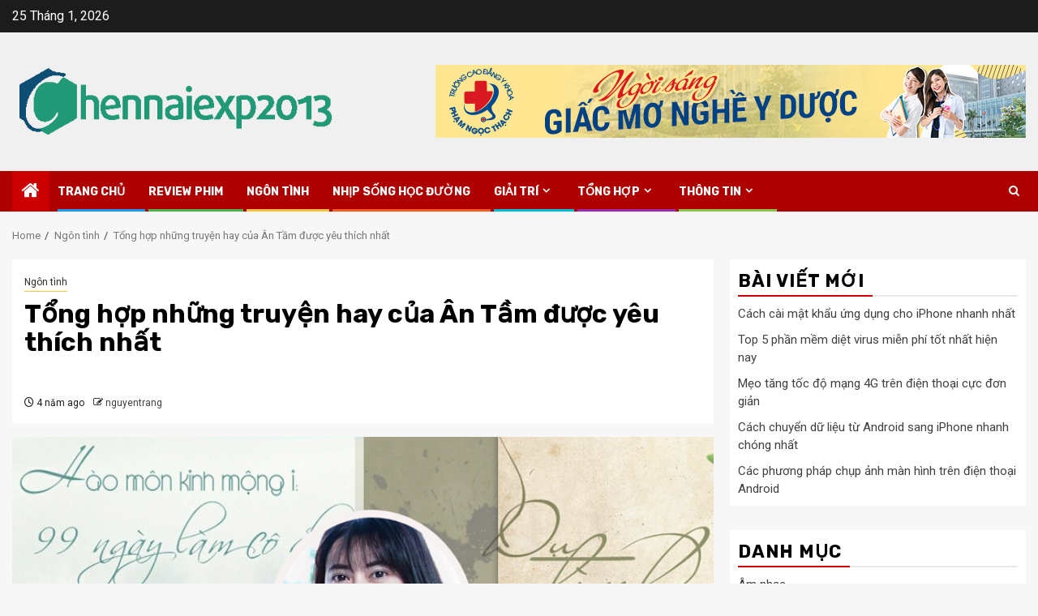

--- FILE ---
content_type: text/html; charset=UTF-8
request_url: http://chennaiexp2013.com/truyen-hay-cua-an-tam/
body_size: 20917
content:
    <!doctype html>
<html lang="vi">
    <head>
        <meta charset="UTF-8">
        <meta name="viewport" content="width=device-width, initial-scale=1">
        <link rel="profile" href="http://gmpg.org/xfn/11">

        <meta name='robots' content='index, follow, max-image-preview:large, max-snippet:-1, max-video-preview:-1' />

	<!-- This site is optimized with the Yoast SEO Premium plugin v22.0 (Yoast SEO v26.8) - https://yoast.com/product/yoast-seo-premium-wordpress/ -->
	<title>Tổng hợp những truyện hay của Ân Tầm được yêu thích nhất</title>
	<meta name="description" content="Những mẩu truyện hay của Ân Tầm luôn được nhiều độc giả đặc biệt quan tâm đến và cùng nhau chia sẻ ở trên các diễn đàn khác nhau." />
	<link rel="canonical" href="http://chennaiexp2013.com/truyen-hay-cua-an-tam/" />
	<meta property="og:locale" content="vi_VN" />
	<meta property="og:type" content="article" />
	<meta property="og:title" content="Tổng hợp những truyện hay của Ân Tầm được yêu thích nhất" />
	<meta property="og:description" content="Những mẩu truyện hay của Ân Tầm luôn được nhiều độc giả đặc biệt quan tâm đến và cùng nhau chia sẻ ở trên các diễn đàn khác nhau." />
	<meta property="og:url" content="http://chennaiexp2013.com/truyen-hay-cua-an-tam/" />
	<meta property="article:published_time" content="2022-03-02T09:21:42+00:00" />
	<meta property="article:modified_time" content="2022-03-02T09:22:07+00:00" />
	<meta property="og:image" content="http://chennaiexp2013.com/wp-content/uploads/2022/03/truyen-hay-cua-an-tam-thumb.png" />
	<meta property="og:image:width" content="800" />
	<meta property="og:image:height" content="417" />
	<meta property="og:image:type" content="image/png" />
	<meta name="author" content="nguyentrang" />
	<meta name="twitter:card" content="summary_large_image" />
	<meta name="twitter:label1" content="Được viết bởi" />
	<meta name="twitter:data1" content="nguyentrang" />
	<meta name="twitter:label2" content="Ước tính thời gian đọc" />
	<meta name="twitter:data2" content="8 phút" />
	<script type="application/ld+json" class="yoast-schema-graph">{"@context":"https://schema.org","@graph":[{"@type":"Article","@id":"http://chennaiexp2013.com/truyen-hay-cua-an-tam/#article","isPartOf":{"@id":"http://chennaiexp2013.com/truyen-hay-cua-an-tam/"},"author":{"name":"nguyentrang","@id":"http://chennaiexp2013.com/#/schema/person/d4600186db3aa27a4cd17a38ddb2c6a7"},"headline":"Tổng hợp những truyện hay của Ân Tầm được yêu thích nhất","datePublished":"2022-03-02T09:21:42+00:00","dateModified":"2022-03-02T09:22:07+00:00","mainEntityOfPage":{"@id":"http://chennaiexp2013.com/truyen-hay-cua-an-tam/"},"wordCount":1672,"image":{"@id":"http://chennaiexp2013.com/truyen-hay-cua-an-tam/#primaryimage"},"thumbnailUrl":"http://chennaiexp2013.com/wp-content/uploads/2022/03/truyen-hay-cua-an-tam-thumb.png","articleSection":["Ngôn tình"],"inLanguage":"vi"},{"@type":"WebPage","@id":"http://chennaiexp2013.com/truyen-hay-cua-an-tam/","url":"http://chennaiexp2013.com/truyen-hay-cua-an-tam/","name":"Tổng hợp những truyện hay của Ân Tầm được yêu thích nhất","isPartOf":{"@id":"http://chennaiexp2013.com/#website"},"primaryImageOfPage":{"@id":"http://chennaiexp2013.com/truyen-hay-cua-an-tam/#primaryimage"},"image":{"@id":"http://chennaiexp2013.com/truyen-hay-cua-an-tam/#primaryimage"},"thumbnailUrl":"http://chennaiexp2013.com/wp-content/uploads/2022/03/truyen-hay-cua-an-tam-thumb.png","datePublished":"2022-03-02T09:21:42+00:00","dateModified":"2022-03-02T09:22:07+00:00","author":{"@id":"http://chennaiexp2013.com/#/schema/person/d4600186db3aa27a4cd17a38ddb2c6a7"},"description":"Những mẩu truyện hay của Ân Tầm luôn được nhiều độc giả đặc biệt quan tâm đến và cùng nhau chia sẻ ở trên các diễn đàn khác nhau.","breadcrumb":{"@id":"http://chennaiexp2013.com/truyen-hay-cua-an-tam/#breadcrumb"},"inLanguage":"vi","potentialAction":[{"@type":"ReadAction","target":["http://chennaiexp2013.com/truyen-hay-cua-an-tam/"]}]},{"@type":"ImageObject","inLanguage":"vi","@id":"http://chennaiexp2013.com/truyen-hay-cua-an-tam/#primaryimage","url":"http://chennaiexp2013.com/wp-content/uploads/2022/03/truyen-hay-cua-an-tam-thumb.png","contentUrl":"http://chennaiexp2013.com/wp-content/uploads/2022/03/truyen-hay-cua-an-tam-thumb.png","width":800,"height":417},{"@type":"BreadcrumbList","@id":"http://chennaiexp2013.com/truyen-hay-cua-an-tam/#breadcrumb","itemListElement":[{"@type":"ListItem","position":1,"name":"Trang chủ","item":"http://chennaiexp2013.com/"},{"@type":"ListItem","position":2,"name":"Tổng hợp những truyện hay của Ân Tầm được yêu thích nhất"}]},{"@type":"WebSite","@id":"http://chennaiexp2013.com/#website","url":"http://chennaiexp2013.com/","name":"","description":"","potentialAction":[{"@type":"SearchAction","target":{"@type":"EntryPoint","urlTemplate":"http://chennaiexp2013.com/?s={search_term_string}"},"query-input":{"@type":"PropertyValueSpecification","valueRequired":true,"valueName":"search_term_string"}}],"inLanguage":"vi"},{"@type":"Person","@id":"http://chennaiexp2013.com/#/schema/person/d4600186db3aa27a4cd17a38ddb2c6a7","name":"nguyentrang","image":{"@type":"ImageObject","inLanguage":"vi","@id":"http://chennaiexp2013.com/#/schema/person/image/","url":"https://secure.gravatar.com/avatar/73eb71889178cb757c842469def8735646688ea295b8838b82a0cf16a7bb5880?s=96&d=mm&r=g","contentUrl":"https://secure.gravatar.com/avatar/73eb71889178cb757c842469def8735646688ea295b8838b82a0cf16a7bb5880?s=96&d=mm&r=g","caption":"nguyentrang"}}]}</script>
	<!-- / Yoast SEO Premium plugin. -->


<link rel="amphtml" href="http://chennaiexp2013.com/truyen-hay-cua-an-tam/amp/" /><meta name="generator" content="AMP for WP 1.1.11"/><link rel='dns-prefetch' href='//fonts.googleapis.com' />
<link rel="alternate" type="application/rss+xml" title="Dòng thông tin  &raquo;" href="http://chennaiexp2013.com/feed/" />
<link rel="alternate" title="oNhúng (JSON)" type="application/json+oembed" href="http://chennaiexp2013.com/wp-json/oembed/1.0/embed?url=http%3A%2F%2Fchennaiexp2013.com%2Ftruyen-hay-cua-an-tam%2F" />
<link rel="alternate" title="oNhúng (XML)" type="text/xml+oembed" href="http://chennaiexp2013.com/wp-json/oembed/1.0/embed?url=http%3A%2F%2Fchennaiexp2013.com%2Ftruyen-hay-cua-an-tam%2F&#038;format=xml" />
<style id='wp-img-auto-sizes-contain-inline-css' type='text/css'>
img:is([sizes=auto i],[sizes^="auto," i]){contain-intrinsic-size:3000px 1500px}
/*# sourceURL=wp-img-auto-sizes-contain-inline-css */
</style>
<style id='wp-emoji-styles-inline-css' type='text/css'>

	img.wp-smiley, img.emoji {
		display: inline !important;
		border: none !important;
		box-shadow: none !important;
		height: 1em !important;
		width: 1em !important;
		margin: 0 0.07em !important;
		vertical-align: -0.1em !important;
		background: none !important;
		padding: 0 !important;
	}
/*# sourceURL=wp-emoji-styles-inline-css */
</style>
<style id='wp-block-library-inline-css' type='text/css'>
:root{--wp-block-synced-color:#7a00df;--wp-block-synced-color--rgb:122,0,223;--wp-bound-block-color:var(--wp-block-synced-color);--wp-editor-canvas-background:#ddd;--wp-admin-theme-color:#007cba;--wp-admin-theme-color--rgb:0,124,186;--wp-admin-theme-color-darker-10:#006ba1;--wp-admin-theme-color-darker-10--rgb:0,107,160.5;--wp-admin-theme-color-darker-20:#005a87;--wp-admin-theme-color-darker-20--rgb:0,90,135;--wp-admin-border-width-focus:2px}@media (min-resolution:192dpi){:root{--wp-admin-border-width-focus:1.5px}}.wp-element-button{cursor:pointer}:root .has-very-light-gray-background-color{background-color:#eee}:root .has-very-dark-gray-background-color{background-color:#313131}:root .has-very-light-gray-color{color:#eee}:root .has-very-dark-gray-color{color:#313131}:root .has-vivid-green-cyan-to-vivid-cyan-blue-gradient-background{background:linear-gradient(135deg,#00d084,#0693e3)}:root .has-purple-crush-gradient-background{background:linear-gradient(135deg,#34e2e4,#4721fb 50%,#ab1dfe)}:root .has-hazy-dawn-gradient-background{background:linear-gradient(135deg,#faaca8,#dad0ec)}:root .has-subdued-olive-gradient-background{background:linear-gradient(135deg,#fafae1,#67a671)}:root .has-atomic-cream-gradient-background{background:linear-gradient(135deg,#fdd79a,#004a59)}:root .has-nightshade-gradient-background{background:linear-gradient(135deg,#330968,#31cdcf)}:root .has-midnight-gradient-background{background:linear-gradient(135deg,#020381,#2874fc)}:root{--wp--preset--font-size--normal:16px;--wp--preset--font-size--huge:42px}.has-regular-font-size{font-size:1em}.has-larger-font-size{font-size:2.625em}.has-normal-font-size{font-size:var(--wp--preset--font-size--normal)}.has-huge-font-size{font-size:var(--wp--preset--font-size--huge)}.has-text-align-center{text-align:center}.has-text-align-left{text-align:left}.has-text-align-right{text-align:right}.has-fit-text{white-space:nowrap!important}#end-resizable-editor-section{display:none}.aligncenter{clear:both}.items-justified-left{justify-content:flex-start}.items-justified-center{justify-content:center}.items-justified-right{justify-content:flex-end}.items-justified-space-between{justify-content:space-between}.screen-reader-text{border:0;clip-path:inset(50%);height:1px;margin:-1px;overflow:hidden;padding:0;position:absolute;width:1px;word-wrap:normal!important}.screen-reader-text:focus{background-color:#ddd;clip-path:none;color:#444;display:block;font-size:1em;height:auto;left:5px;line-height:normal;padding:15px 23px 14px;text-decoration:none;top:5px;width:auto;z-index:100000}html :where(.has-border-color){border-style:solid}html :where([style*=border-top-color]){border-top-style:solid}html :where([style*=border-right-color]){border-right-style:solid}html :where([style*=border-bottom-color]){border-bottom-style:solid}html :where([style*=border-left-color]){border-left-style:solid}html :where([style*=border-width]){border-style:solid}html :where([style*=border-top-width]){border-top-style:solid}html :where([style*=border-right-width]){border-right-style:solid}html :where([style*=border-bottom-width]){border-bottom-style:solid}html :where([style*=border-left-width]){border-left-style:solid}html :where(img[class*=wp-image-]){height:auto;max-width:100%}:where(figure){margin:0 0 1em}html :where(.is-position-sticky){--wp-admin--admin-bar--position-offset:var(--wp-admin--admin-bar--height,0px)}@media screen and (max-width:600px){html :where(.is-position-sticky){--wp-admin--admin-bar--position-offset:0px}}

/*# sourceURL=wp-block-library-inline-css */
</style><style id='global-styles-inline-css' type='text/css'>
:root{--wp--preset--aspect-ratio--square: 1;--wp--preset--aspect-ratio--4-3: 4/3;--wp--preset--aspect-ratio--3-4: 3/4;--wp--preset--aspect-ratio--3-2: 3/2;--wp--preset--aspect-ratio--2-3: 2/3;--wp--preset--aspect-ratio--16-9: 16/9;--wp--preset--aspect-ratio--9-16: 9/16;--wp--preset--color--black: #000000;--wp--preset--color--cyan-bluish-gray: #abb8c3;--wp--preset--color--white: #ffffff;--wp--preset--color--pale-pink: #f78da7;--wp--preset--color--vivid-red: #cf2e2e;--wp--preset--color--luminous-vivid-orange: #ff6900;--wp--preset--color--luminous-vivid-amber: #fcb900;--wp--preset--color--light-green-cyan: #7bdcb5;--wp--preset--color--vivid-green-cyan: #00d084;--wp--preset--color--pale-cyan-blue: #8ed1fc;--wp--preset--color--vivid-cyan-blue: #0693e3;--wp--preset--color--vivid-purple: #9b51e0;--wp--preset--gradient--vivid-cyan-blue-to-vivid-purple: linear-gradient(135deg,rgb(6,147,227) 0%,rgb(155,81,224) 100%);--wp--preset--gradient--light-green-cyan-to-vivid-green-cyan: linear-gradient(135deg,rgb(122,220,180) 0%,rgb(0,208,130) 100%);--wp--preset--gradient--luminous-vivid-amber-to-luminous-vivid-orange: linear-gradient(135deg,rgb(252,185,0) 0%,rgb(255,105,0) 100%);--wp--preset--gradient--luminous-vivid-orange-to-vivid-red: linear-gradient(135deg,rgb(255,105,0) 0%,rgb(207,46,46) 100%);--wp--preset--gradient--very-light-gray-to-cyan-bluish-gray: linear-gradient(135deg,rgb(238,238,238) 0%,rgb(169,184,195) 100%);--wp--preset--gradient--cool-to-warm-spectrum: linear-gradient(135deg,rgb(74,234,220) 0%,rgb(151,120,209) 20%,rgb(207,42,186) 40%,rgb(238,44,130) 60%,rgb(251,105,98) 80%,rgb(254,248,76) 100%);--wp--preset--gradient--blush-light-purple: linear-gradient(135deg,rgb(255,206,236) 0%,rgb(152,150,240) 100%);--wp--preset--gradient--blush-bordeaux: linear-gradient(135deg,rgb(254,205,165) 0%,rgb(254,45,45) 50%,rgb(107,0,62) 100%);--wp--preset--gradient--luminous-dusk: linear-gradient(135deg,rgb(255,203,112) 0%,rgb(199,81,192) 50%,rgb(65,88,208) 100%);--wp--preset--gradient--pale-ocean: linear-gradient(135deg,rgb(255,245,203) 0%,rgb(182,227,212) 50%,rgb(51,167,181) 100%);--wp--preset--gradient--electric-grass: linear-gradient(135deg,rgb(202,248,128) 0%,rgb(113,206,126) 100%);--wp--preset--gradient--midnight: linear-gradient(135deg,rgb(2,3,129) 0%,rgb(40,116,252) 100%);--wp--preset--font-size--small: 13px;--wp--preset--font-size--medium: 20px;--wp--preset--font-size--large: 36px;--wp--preset--font-size--x-large: 42px;--wp--preset--spacing--20: 0.44rem;--wp--preset--spacing--30: 0.67rem;--wp--preset--spacing--40: 1rem;--wp--preset--spacing--50: 1.5rem;--wp--preset--spacing--60: 2.25rem;--wp--preset--spacing--70: 3.38rem;--wp--preset--spacing--80: 5.06rem;--wp--preset--shadow--natural: 6px 6px 9px rgba(0, 0, 0, 0.2);--wp--preset--shadow--deep: 12px 12px 50px rgba(0, 0, 0, 0.4);--wp--preset--shadow--sharp: 6px 6px 0px rgba(0, 0, 0, 0.2);--wp--preset--shadow--outlined: 6px 6px 0px -3px rgb(255, 255, 255), 6px 6px rgb(0, 0, 0);--wp--preset--shadow--crisp: 6px 6px 0px rgb(0, 0, 0);}:root { --wp--style--global--content-size: 850px;--wp--style--global--wide-size: 1270px; }:where(body) { margin: 0; }.wp-site-blocks > .alignleft { float: left; margin-right: 2em; }.wp-site-blocks > .alignright { float: right; margin-left: 2em; }.wp-site-blocks > .aligncenter { justify-content: center; margin-left: auto; margin-right: auto; }:where(.wp-site-blocks) > * { margin-block-start: 24px; margin-block-end: 0; }:where(.wp-site-blocks) > :first-child { margin-block-start: 0; }:where(.wp-site-blocks) > :last-child { margin-block-end: 0; }:root { --wp--style--block-gap: 24px; }:root :where(.is-layout-flow) > :first-child{margin-block-start: 0;}:root :where(.is-layout-flow) > :last-child{margin-block-end: 0;}:root :where(.is-layout-flow) > *{margin-block-start: 24px;margin-block-end: 0;}:root :where(.is-layout-constrained) > :first-child{margin-block-start: 0;}:root :where(.is-layout-constrained) > :last-child{margin-block-end: 0;}:root :where(.is-layout-constrained) > *{margin-block-start: 24px;margin-block-end: 0;}:root :where(.is-layout-flex){gap: 24px;}:root :where(.is-layout-grid){gap: 24px;}.is-layout-flow > .alignleft{float: left;margin-inline-start: 0;margin-inline-end: 2em;}.is-layout-flow > .alignright{float: right;margin-inline-start: 2em;margin-inline-end: 0;}.is-layout-flow > .aligncenter{margin-left: auto !important;margin-right: auto !important;}.is-layout-constrained > .alignleft{float: left;margin-inline-start: 0;margin-inline-end: 2em;}.is-layout-constrained > .alignright{float: right;margin-inline-start: 2em;margin-inline-end: 0;}.is-layout-constrained > .aligncenter{margin-left: auto !important;margin-right: auto !important;}.is-layout-constrained > :where(:not(.alignleft):not(.alignright):not(.alignfull)){max-width: var(--wp--style--global--content-size);margin-left: auto !important;margin-right: auto !important;}.is-layout-constrained > .alignwide{max-width: var(--wp--style--global--wide-size);}body .is-layout-flex{display: flex;}.is-layout-flex{flex-wrap: wrap;align-items: center;}.is-layout-flex > :is(*, div){margin: 0;}body .is-layout-grid{display: grid;}.is-layout-grid > :is(*, div){margin: 0;}body{padding-top: 0px;padding-right: 0px;padding-bottom: 0px;padding-left: 0px;}a:where(:not(.wp-element-button)){text-decoration: none;}:root :where(.wp-element-button, .wp-block-button__link){background-color: #32373c;border-radius: 0;border-width: 0;color: #fff;font-family: inherit;font-size: inherit;font-style: inherit;font-weight: inherit;letter-spacing: inherit;line-height: inherit;padding-top: calc(0.667em + 2px);padding-right: calc(1.333em + 2px);padding-bottom: calc(0.667em + 2px);padding-left: calc(1.333em + 2px);text-decoration: none;text-transform: inherit;}.has-black-color{color: var(--wp--preset--color--black) !important;}.has-cyan-bluish-gray-color{color: var(--wp--preset--color--cyan-bluish-gray) !important;}.has-white-color{color: var(--wp--preset--color--white) !important;}.has-pale-pink-color{color: var(--wp--preset--color--pale-pink) !important;}.has-vivid-red-color{color: var(--wp--preset--color--vivid-red) !important;}.has-luminous-vivid-orange-color{color: var(--wp--preset--color--luminous-vivid-orange) !important;}.has-luminous-vivid-amber-color{color: var(--wp--preset--color--luminous-vivid-amber) !important;}.has-light-green-cyan-color{color: var(--wp--preset--color--light-green-cyan) !important;}.has-vivid-green-cyan-color{color: var(--wp--preset--color--vivid-green-cyan) !important;}.has-pale-cyan-blue-color{color: var(--wp--preset--color--pale-cyan-blue) !important;}.has-vivid-cyan-blue-color{color: var(--wp--preset--color--vivid-cyan-blue) !important;}.has-vivid-purple-color{color: var(--wp--preset--color--vivid-purple) !important;}.has-black-background-color{background-color: var(--wp--preset--color--black) !important;}.has-cyan-bluish-gray-background-color{background-color: var(--wp--preset--color--cyan-bluish-gray) !important;}.has-white-background-color{background-color: var(--wp--preset--color--white) !important;}.has-pale-pink-background-color{background-color: var(--wp--preset--color--pale-pink) !important;}.has-vivid-red-background-color{background-color: var(--wp--preset--color--vivid-red) !important;}.has-luminous-vivid-orange-background-color{background-color: var(--wp--preset--color--luminous-vivid-orange) !important;}.has-luminous-vivid-amber-background-color{background-color: var(--wp--preset--color--luminous-vivid-amber) !important;}.has-light-green-cyan-background-color{background-color: var(--wp--preset--color--light-green-cyan) !important;}.has-vivid-green-cyan-background-color{background-color: var(--wp--preset--color--vivid-green-cyan) !important;}.has-pale-cyan-blue-background-color{background-color: var(--wp--preset--color--pale-cyan-blue) !important;}.has-vivid-cyan-blue-background-color{background-color: var(--wp--preset--color--vivid-cyan-blue) !important;}.has-vivid-purple-background-color{background-color: var(--wp--preset--color--vivid-purple) !important;}.has-black-border-color{border-color: var(--wp--preset--color--black) !important;}.has-cyan-bluish-gray-border-color{border-color: var(--wp--preset--color--cyan-bluish-gray) !important;}.has-white-border-color{border-color: var(--wp--preset--color--white) !important;}.has-pale-pink-border-color{border-color: var(--wp--preset--color--pale-pink) !important;}.has-vivid-red-border-color{border-color: var(--wp--preset--color--vivid-red) !important;}.has-luminous-vivid-orange-border-color{border-color: var(--wp--preset--color--luminous-vivid-orange) !important;}.has-luminous-vivid-amber-border-color{border-color: var(--wp--preset--color--luminous-vivid-amber) !important;}.has-light-green-cyan-border-color{border-color: var(--wp--preset--color--light-green-cyan) !important;}.has-vivid-green-cyan-border-color{border-color: var(--wp--preset--color--vivid-green-cyan) !important;}.has-pale-cyan-blue-border-color{border-color: var(--wp--preset--color--pale-cyan-blue) !important;}.has-vivid-cyan-blue-border-color{border-color: var(--wp--preset--color--vivid-cyan-blue) !important;}.has-vivid-purple-border-color{border-color: var(--wp--preset--color--vivid-purple) !important;}.has-vivid-cyan-blue-to-vivid-purple-gradient-background{background: var(--wp--preset--gradient--vivid-cyan-blue-to-vivid-purple) !important;}.has-light-green-cyan-to-vivid-green-cyan-gradient-background{background: var(--wp--preset--gradient--light-green-cyan-to-vivid-green-cyan) !important;}.has-luminous-vivid-amber-to-luminous-vivid-orange-gradient-background{background: var(--wp--preset--gradient--luminous-vivid-amber-to-luminous-vivid-orange) !important;}.has-luminous-vivid-orange-to-vivid-red-gradient-background{background: var(--wp--preset--gradient--luminous-vivid-orange-to-vivid-red) !important;}.has-very-light-gray-to-cyan-bluish-gray-gradient-background{background: var(--wp--preset--gradient--very-light-gray-to-cyan-bluish-gray) !important;}.has-cool-to-warm-spectrum-gradient-background{background: var(--wp--preset--gradient--cool-to-warm-spectrum) !important;}.has-blush-light-purple-gradient-background{background: var(--wp--preset--gradient--blush-light-purple) !important;}.has-blush-bordeaux-gradient-background{background: var(--wp--preset--gradient--blush-bordeaux) !important;}.has-luminous-dusk-gradient-background{background: var(--wp--preset--gradient--luminous-dusk) !important;}.has-pale-ocean-gradient-background{background: var(--wp--preset--gradient--pale-ocean) !important;}.has-electric-grass-gradient-background{background: var(--wp--preset--gradient--electric-grass) !important;}.has-midnight-gradient-background{background: var(--wp--preset--gradient--midnight) !important;}.has-small-font-size{font-size: var(--wp--preset--font-size--small) !important;}.has-medium-font-size{font-size: var(--wp--preset--font-size--medium) !important;}.has-large-font-size{font-size: var(--wp--preset--font-size--large) !important;}.has-x-large-font-size{font-size: var(--wp--preset--font-size--x-large) !important;}
/*# sourceURL=global-styles-inline-css */
</style>

<link rel='stylesheet' id='dashicons-css' href='http://chennaiexp2013.com/wp-includes/css/dashicons.min.css?ver=6.9' type='text/css' media='all' />
<link rel='stylesheet' id='admin-bar-css' href='http://chennaiexp2013.com/wp-includes/css/admin-bar.min.css?ver=6.9' type='text/css' media='all' />
<style id='admin-bar-inline-css' type='text/css'>

    /* Hide CanvasJS credits for P404 charts specifically */
    #p404RedirectChart .canvasjs-chart-credit {
        display: none !important;
    }
    
    #p404RedirectChart canvas {
        border-radius: 6px;
    }

    .p404-redirect-adminbar-weekly-title {
        font-weight: bold;
        font-size: 14px;
        color: #fff;
        margin-bottom: 6px;
    }

    #wpadminbar #wp-admin-bar-p404_free_top_button .ab-icon:before {
        content: "\f103";
        color: #dc3545;
        top: 3px;
    }
    
    #wp-admin-bar-p404_free_top_button .ab-item {
        min-width: 80px !important;
        padding: 0px !important;
    }
    
    /* Ensure proper positioning and z-index for P404 dropdown */
    .p404-redirect-adminbar-dropdown-wrap { 
        min-width: 0; 
        padding: 0;
        position: static !important;
    }
    
    #wpadminbar #wp-admin-bar-p404_free_top_button_dropdown {
        position: static !important;
    }
    
    #wpadminbar #wp-admin-bar-p404_free_top_button_dropdown .ab-item {
        padding: 0 !important;
        margin: 0 !important;
    }
    
    .p404-redirect-dropdown-container {
        min-width: 340px;
        padding: 18px 18px 12px 18px;
        background: #23282d !important;
        color: #fff;
        border-radius: 12px;
        box-shadow: 0 8px 32px rgba(0,0,0,0.25);
        margin-top: 10px;
        position: relative !important;
        z-index: 999999 !important;
        display: block !important;
        border: 1px solid #444;
    }
    
    /* Ensure P404 dropdown appears on hover */
    #wpadminbar #wp-admin-bar-p404_free_top_button .p404-redirect-dropdown-container { 
        display: none !important;
    }
    
    #wpadminbar #wp-admin-bar-p404_free_top_button:hover .p404-redirect-dropdown-container { 
        display: block !important;
    }
    
    #wpadminbar #wp-admin-bar-p404_free_top_button:hover #wp-admin-bar-p404_free_top_button_dropdown .p404-redirect-dropdown-container {
        display: block !important;
    }
    
    .p404-redirect-card {
        background: #2c3338;
        border-radius: 8px;
        padding: 18px 18px 12px 18px;
        box-shadow: 0 2px 8px rgba(0,0,0,0.07);
        display: flex;
        flex-direction: column;
        align-items: flex-start;
        border: 1px solid #444;
    }
    
    .p404-redirect-btn {
        display: inline-block;
        background: #dc3545;
        color: #fff !important;
        font-weight: bold;
        padding: 5px 22px;
        border-radius: 8px;
        text-decoration: none;
        font-size: 17px;
        transition: background 0.2s, box-shadow 0.2s;
        margin-top: 8px;
        box-shadow: 0 2px 8px rgba(220,53,69,0.15);
        text-align: center;
        line-height: 1.6;
    }
    
    .p404-redirect-btn:hover {
        background: #c82333;
        color: #fff !important;
        box-shadow: 0 4px 16px rgba(220,53,69,0.25);
    }
    
    /* Prevent conflicts with other admin bar dropdowns */
    #wpadminbar .ab-top-menu > li:hover > .ab-item,
    #wpadminbar .ab-top-menu > li.hover > .ab-item {
        z-index: auto;
    }
    
    #wpadminbar #wp-admin-bar-p404_free_top_button:hover > .ab-item {
        z-index: 999998 !important;
    }
    
/*# sourceURL=admin-bar-inline-css */
</style>
<link rel='stylesheet' id='contact-form-7-css' href='http://chennaiexp2013.com/wp-content/plugins/contact-form-7/includes/css/styles.css?ver=6.1.4' type='text/css' media='all' />
<link rel='stylesheet' id='kk-star-ratings-css' href='http://chennaiexp2013.com/wp-content/plugins/kk-star-ratings/src/core/public/css/kk-star-ratings.min.css?ver=5.4.10.3' type='text/css' media='all' />
<link rel='stylesheet' id='magcess-google-fonts-css' href='https://fonts.googleapis.com/css?family=Roboto:100,300,400,500,700' type='text/css' media='all' />
<link rel='stylesheet' id='sidr-css' href='http://chennaiexp2013.com/wp-content/themes/newsphere/assets/sidr/css/sidr.bare.css?ver=6.9' type='text/css' media='all' />
<link rel='stylesheet' id='bootstrap-css' href='http://chennaiexp2013.com/wp-content/themes/newsphere/assets/bootstrap/css/bootstrap.min.css?ver=6.9' type='text/css' media='all' />
<link rel='stylesheet' id='newsphere-style-css' href='http://chennaiexp2013.com/wp-content/themes/newsphere/style.css?ver=6.9' type='text/css' media='all' />
<link rel='stylesheet' id='magcess-css' href='http://chennaiexp2013.com/wp-content/themes/magcess/style.css?ver=1.0.4' type='text/css' media='all' />
<link rel='stylesheet' id='aft-icons-css' href='http://chennaiexp2013.com/wp-content/themes/newsphere/assets/icons/style.css?ver=6.9' type='text/css' media='all' />
<link rel='stylesheet' id='swiper-slider-css' href='http://chennaiexp2013.com/wp-content/themes/newsphere/assets/swiper/css/swiper-bundle-new.min.css?ver=6.9' type='text/css' media='all' />
<link rel='stylesheet' id='magnific-popup-css' href='http://chennaiexp2013.com/wp-content/themes/newsphere/assets/magnific-popup/magnific-popup.css?ver=6.9' type='text/css' media='all' />
<link rel='stylesheet' id='newsphere-google-fonts-css' href='https://fonts.googleapis.com/css?family=Roboto:400,500,700|Rubik:400,500,700&#038;subset=latin,latin-ext' type='text/css' media='all' />
<script type="text/javascript" src="http://chennaiexp2013.com/wp-includes/js/jquery/jquery.min.js?ver=3.7.1" id="jquery-core-js"></script>
<script type="text/javascript" src="http://chennaiexp2013.com/wp-includes/js/jquery/jquery-migrate.min.js?ver=3.4.1" id="jquery-migrate-js"></script>
<link rel="https://api.w.org/" href="http://chennaiexp2013.com/wp-json/" /><link rel="alternate" title="JSON" type="application/json" href="http://chennaiexp2013.com/wp-json/wp/v2/posts/1233" /><link rel="EditURI" type="application/rsd+xml" title="RSD" href="http://chennaiexp2013.com/xmlrpc.php?rsd" />
<meta name="generator" content="WordPress 6.9" />
<link rel='shortlink' href='http://chennaiexp2013.com/?p=1233' />
        <style type="text/css">
                        body .site-title a,
            .site-header .site-branding .site-title a:visited,
            .site-header .site-branding .site-title a:hover,
            .site-description {
                color: #000000;
            }

            .header-layout-3 .site-header .site-branding .site-title,
            .site-branding .site-title {
                font-size: 42px;
            }

            @media only screen and (max-width: 640px) {
                .site-branding .site-title {
                    font-size: 40px;

                }
            }

            @media only screen and (max-width: 375px) {
                .site-branding .site-title {
                    font-size: 32px;

                }
            }

            
            
            .elementor-default .elementor-section.elementor-section-full_width > .elementor-container,
            .elementor-default .elementor-section.elementor-section-boxed > .elementor-container,
            .elementor-page .elementor-section.elementor-section-full_width > .elementor-container,
            .elementor-page .elementor-section.elementor-section-boxed > .elementor-container{
                max-width: 1300px;
            }

            .container-wrapper .elementor {
                max-width: 100%;
            }

            .align-content-left .elementor-section-stretched,
            .align-content-right .elementor-section-stretched {
                max-width: 100%;
                left: 0 !important;
            }
        

        </style>
        <link rel="icon" href="http://chennaiexp2013.com/wp-content/uploads/2018/12/cropped-f-32x32.png" sizes="32x32" />
<link rel="icon" href="http://chennaiexp2013.com/wp-content/uploads/2018/12/cropped-f-192x192.png" sizes="192x192" />
<link rel="apple-touch-icon" href="http://chennaiexp2013.com/wp-content/uploads/2018/12/cropped-f-180x180.png" />
<meta name="msapplication-TileImage" content="http://chennaiexp2013.com/wp-content/uploads/2018/12/cropped-f-270x270.png" />
    </head>

<body class="wp-singular post-template-default single single-post postid-1233 single-format-standard wp-custom-logo wp-embed-responsive wp-theme-newsphere wp-child-theme-magcess aft-default-mode aft-sticky-sidebar aft-hide-comment-count-in-list aft-hide-minutes-read-in-list aft-hide-date-author-in-list default-content-layout single-content-mode-default align-content-left">
    
    <div id="af-preloader">
        <div class="af-preloader-wrap">
            <div class="af-sp af-sp-wave">
            </div>
        </div>
    </div>

<div id="page" class="site">
    <a class="skip-link screen-reader-text" href="#content">Skip to content</a>


    <header id="masthead" class="header-style1 header-layout-1">

          <div class="top-header">
        <div class="container-wrapper">
            <div class="top-bar-flex">
                <div class="top-bar-left col-2">

                    
                    <div class="date-bar-left">
                                                    <span class="topbar-date">
                                        25 Tháng 1, 2026                                    </span>

                                            </div>
                </div>

                <div class="top-bar-right col-2">
  						<span class="aft-small-social-menu">
  							  						</span>
                </div>
            </div>
        </div>

    </div>
<div class="main-header " data-background="">
    <div class="container-wrapper">
        <div class="af-container-row af-flex-container">
            <div class="col-3 float-l pad">
                <div class="logo-brand">
                    <div class="site-branding">
                        <a href="http://chennaiexp2013.com/" class="custom-logo-link" rel="home"><img width="500" height="150" src="http://chennaiexp2013.com/wp-content/uploads/2018/12/cropped-logo-PBN.png" class="custom-logo" alt="" decoding="async" fetchpriority="high" srcset="http://chennaiexp2013.com/wp-content/uploads/2018/12/cropped-logo-PBN.png 500w, http://chennaiexp2013.com/wp-content/uploads/2018/12/cropped-logo-PBN-300x90.png 300w" sizes="(max-width: 500px) 100vw, 500px" /></a>                            <p class="site-title font-family-1">
                                <a href="http://chennaiexp2013.com/"
                                   rel="home"></a>
                            </p>
                        
                                            </div>
                </div>
            </div>
            <div class="col-66 float-l pad">
                            <div class="banner-promotions-wrapper">
                                    <div class="promotion-section">
                        <a href="https://caodangyduochochiminh.vn/" target="_blank">
                            <img width="728" height="90" src="http://chennaiexp2013.com/wp-content/uploads/2021/03/PNT.jpg" class="attachment-full size-full" alt="" decoding="async" srcset="http://chennaiexp2013.com/wp-content/uploads/2021/03/PNT.jpg 728w, http://chennaiexp2013.com/wp-content/uploads/2021/03/PNT-300x37.jpg 300w, http://chennaiexp2013.com/wp-content/uploads/2021/03/PNT-720x90.jpg 720w" sizes="(max-width: 728px) 100vw, 728px" />                        </a>
                    </div>
                                

            </div>
            <!-- Trending line END -->
                        </div>
        </div>
    </div>

</div>

      <div class="header-menu-part">
        <div id="main-navigation-bar" class="bottom-bar">
          <div class="navigation-section-wrapper">
            <div class="container-wrapper">
              <div class="header-middle-part">
                <div class="navigation-container">
                  <nav class="main-navigation clearfix">
                                          <span class="aft-home-icon">
                                                <a href="http://chennaiexp2013.com" aria-label="Home">
                          <i class="fa fa-home" aria-hidden="true"></i>
                        </a>
                      </span>
                                        <div class="aft-dynamic-navigation-elements">
                      <button class="toggle-menu" aria-controls="primary-menu" aria-expanded="false">
                        <span class="screen-reader-text">
                          Primary Menu                        </span>
                        <i class="ham"></i>
                      </button>


                      <div class="menu main-menu menu-desktop show-menu-border"><ul id="primary-menu" class="menu"><li id="menu-item-18" class="menu-item menu-item-type-custom menu-item-object-custom menu-item-home menu-item-18"><a href="http://chennaiexp2013.com/">Trang chủ</a></li>
<li id="menu-item-498" class="menu-item menu-item-type-taxonomy menu-item-object-category menu-item-498"><a href="http://chennaiexp2013.com/review-phim/">Review Phim</a></li>
<li id="menu-item-513" class="menu-item menu-item-type-taxonomy menu-item-object-category current-post-ancestor current-menu-parent current-post-parent menu-item-513"><a href="http://chennaiexp2013.com/ngon-tinh/">Ngôn tình</a></li>
<li id="menu-item-85" class="menu-item menu-item-type-taxonomy menu-item-object-category menu-item-85"><a href="http://chennaiexp2013.com/nhip-song-hoc-duong/">Nhịp sống học đường</a></li>
<li id="menu-item-88" class="menu-item menu-item-type-taxonomy menu-item-object-category menu-item-has-children menu-item-88"><a href="http://chennaiexp2013.com/giai-tri/">Giải trí</a>
<ul class="sub-menu">
	<li id="menu-item-514" class="menu-item menu-item-type-taxonomy menu-item-object-category menu-item-514"><a href="http://chennaiexp2013.com/thoi-trang/">Thời trang</a></li>
	<li id="menu-item-512" class="menu-item menu-item-type-taxonomy menu-item-object-category menu-item-512"><a href="http://chennaiexp2013.com/am-nhac/">Âm nhạc</a></li>
</ul>
</li>
<li id="menu-item-502" class="menu-item menu-item-type-custom menu-item-object-custom menu-item-has-children menu-item-502"><a href="http://#" class="external" rel="nofollow" target="_blank">Tổng hợp</a>
<ul class="sub-menu">
	<li id="menu-item-87" class="menu-item menu-item-type-taxonomy menu-item-object-category menu-item-87"><a href="http://chennaiexp2013.com/suc-khoe/">Sức khỏe</a></li>
	<li id="menu-item-86" class="menu-item menu-item-type-taxonomy menu-item-object-category menu-item-86"><a href="http://chennaiexp2013.com/khoa-hoc/">Khoa học</a></li>
	<li id="menu-item-503" class="menu-item menu-item-type-taxonomy menu-item-object-category menu-item-503"><a href="http://chennaiexp2013.com/the-thao/">Thể thao</a></li>
</ul>
</li>
<li id="menu-item-499" class="menu-item menu-item-type-custom menu-item-object-custom menu-item-has-children menu-item-499"><a href="http://#" class="external" rel="nofollow" target="_blank">Thông tin</a>
<ul class="sub-menu">
	<li id="menu-item-297" class="menu-item menu-item-type-post_type menu-item-object-page menu-item-privacy-policy menu-item-297"><a rel="privacy-policy" href="http://chennaiexp2013.com/chinh-sach-bao-mat/">Chính sách bảo mật</a></li>
	<li id="menu-item-298" class="menu-item menu-item-type-post_type menu-item-object-page menu-item-298"><a href="http://chennaiexp2013.com/lien-he/">Liên hệ</a></li>
</ul>
</li>
</ul></div>                    </div>

                  </nav>
                </div>
              </div>
              <div class="header-right-part">

                                <div class="af-search-wrap">
                  <div class="search-overlay">
                    <a href="#" title="Search" class="search-icon">
                      <i class="fa fa-search"></i>
                    </a>
                    <div class="af-search-form">
                      <form role="search" method="get" class="search-form" action="http://chennaiexp2013.com/">
				<label>
					<span class="screen-reader-text">Tìm kiếm cho:</span>
					<input type="search" class="search-field" placeholder="Tìm kiếm &hellip;" value="" name="s" />
				</label>
				<input type="submit" class="search-submit" value="Tìm kiếm" />
			</form>                    </div>
                  </div>
                </div>
              </div>
            </div>
          </div>
        </div>
      </div>
    </header>

    <!-- end slider-section -->

            <div class="af-breadcrumbs-wrapper container-wrapper">
            <div class="af-breadcrumbs font-family-1 color-pad">
                <div role="navigation" aria-label="Breadcrumbs" class="breadcrumb-trail breadcrumbs" itemprop="breadcrumb"><ul class="trail-items" itemscope itemtype="http://schema.org/BreadcrumbList"><meta name="numberOfItems" content="3" /><meta name="itemListOrder" content="Ascending" /><li itemprop="itemListElement" itemscope itemtype="http://schema.org/ListItem" class="trail-item trail-begin"><a href="http://chennaiexp2013.com/" rel="home" itemprop="item"><span itemprop="name">Home</span></a><meta itemprop="position" content="1" /></li><li itemprop="itemListElement" itemscope itemtype="http://schema.org/ListItem" class="trail-item"><a href="http://chennaiexp2013.com/ngon-tinh/" itemprop="item"><span itemprop="name">Ngôn tình</span></a><meta itemprop="position" content="2" /></li><li itemprop="itemListElement" itemscope itemtype="http://schema.org/ListItem" class="trail-item trail-end"><a href="http://chennaiexp2013.com/truyen-hay-cua-an-tam/" itemprop="item"><span itemprop="name">Tổng hợp những truyện hay của Ân Tầm được yêu thích nhất</span></a><meta itemprop="position" content="3" /></li></ul></div>            </div>
        </div>
            <div id="content" class="container-wrapper">
        <div id="primary" class="content-area">
            <main id="main" class="site-main">
                                    <article id="post-1233" class="af-single-article post-1233 post type-post status-publish format-standard has-post-thumbnail hentry category-ngon-tinh">
                        <div class="entry-content-wrap read-single">
                                    <header class="entry-header pos-rel ">
            <div class="read-details marg-btm-lr">
                <div class="entry-header-details">
                                            <div class="figure-categories figure-categories-bg">
                            <ul class="cat-links"><li class="meta-category">
                             <a class="newsphere-categories category-color-1" href="http://chennaiexp2013.com/ngon-tinh/" alt="View all posts in Ngôn tình"> 
                                 Ngôn tình
                             </a>
                        </li></ul>                        </div>
                    

                    <h1 class="entry-title">Tổng hợp những truyện hay của Ân Tầm được yêu thích nhất</h1>
                                            <span class="min-read-post-format">
                                                                                </span>
                        <div class="entry-meta">
                            
            <span class="author-links">

                            <span class="item-metadata posts-date">
                <i class="fa fa-clock-o"></i>
                    4 năm ago            </span>
                            
                    <span class="item-metadata posts-author byline">
                    <i class="fa fa-pencil-square-o"></i>
                                    <a href="http://chennaiexp2013.com/author/nguyentrang/">
                    nguyentrang                </a>
               </span>
                
        </span>
                                </div>


                                                            </div>
            </div>

                            <div class="read-img pos-rel">
                            <div class="post-thumbnail full-width-image">
          <img width="800" height="417" src="http://chennaiexp2013.com/wp-content/uploads/2022/03/truyen-hay-cua-an-tam-thumb.png" class="attachment-newsphere-featured size-newsphere-featured wp-post-image" alt="" decoding="async" srcset="http://chennaiexp2013.com/wp-content/uploads/2022/03/truyen-hay-cua-an-tam-thumb.png 800w, http://chennaiexp2013.com/wp-content/uploads/2022/03/truyen-hay-cua-an-tam-thumb-300x156.png 300w, http://chennaiexp2013.com/wp-content/uploads/2022/03/truyen-hay-cua-an-tam-thumb-768x400.png 768w" sizes="(max-width: 800px) 100vw, 800px" />        </div>
      
                        <span class="min-read-post-format">

                                            </span>

                </div>
                    </header><!-- .entry-header -->

        <!-- end slider-section -->
                                    

    <div class="color-pad">
        <div class="entry-content read-details color-tp-pad no-color-pad">
            <p style="text-align: justify"><strong>Những mẩu truyện hay của Ân Tầm luôn được nhiều độc giả đặc biệt quan tâm đến và cùng nhau chia sẻ ở trên các diễn đàn khác nhau. Bài viết dưới đây chúng tôi đã tổng hợp chi tiết các mẩu truyện hay của tác giả này, các bạn hãy cùng nhau tìm hiểu nhé!</strong></p>
<h2 style="text-align: justify">TOP những mẩu truyện hay của Ân Tầm được yêu thích nhất</h2>
<p style="text-align: justify">Được biết Ân Tầm mệnh danh là hoa đán của làng ngôn tình Trung Quốc. Những tác phẩm của Ân Tầm luôn tạo được sức vang lớn, luôn thu hút được mức độ chú ý của phía độc giả. Với ngòi bút tài ba đi cùng với đó là các tình tiết rất bất ngờ tác giả Ân Tầm đã tạo ra được nhiều các tượng đài điển hình đối với từng soái ca từ nhân vật của mình.</p>
<p style="text-align: justify">Dưới đây chúng tôi đã tổng hợp đến với quý độc giả các mẫu <a href="http://chennaiexp2013.com/truyen-hay-cua-an-tam/"><b>truyện hay của Ân Tầm</b></a> mọi người nhất định phải đọc, cụ thể:</p>
<h3 style="text-align: justify">Trò chơi nguy hiểm &#8211; Mẩu truyện hay của Ân Tầm</h3>
<p style="text-align: justify">Sẽ là một mối tình đầy nước mắt và có gắn liền với hận thù của tác giả Ân Tầm, nhưng nỗi đau này sâu sắc, da diết hơn khi nhân vật nữ chính phải chịu nhiều đau đớn từ lúc nhỏ, với cảnh mảnh trời chiếu đất, không có đến một chút ánh sáng hay là một chút rồi lại vụt mất rồi lại rơi xuống dưới tầng địa ngục sâu thẳm hơn.</p>
<figure id="attachment_1235" aria-describedby="caption-attachment-1235" style="width: 600px" class="wp-caption aligncenter"><img decoding="async" class="wp-image-1235 size-full" src="http://chennaiexp2013.com/wp-content/uploads/2022/03/truyen-hay-cua-an-tam.jpg" alt="Tổng hợp những truyện hay của n Tầm được yêu thích nhất" width="600" height="600" srcset="http://chennaiexp2013.com/wp-content/uploads/2022/03/truyen-hay-cua-an-tam.jpg 600w, http://chennaiexp2013.com/wp-content/uploads/2022/03/truyen-hay-cua-an-tam-150x150.jpg 150w, http://chennaiexp2013.com/wp-content/uploads/2022/03/truyen-hay-cua-an-tam-300x300.jpg 300w" sizes="(max-width: 600px) 100vw, 600px" /><figcaption id="caption-attachment-1235" class="wp-caption-text"><em>Trò chơi nguy hiểm &#8211; Mẩu truyện hay của Ân Tầm</em></figcaption></figure>
<p style="text-align: justify">Mạch Khê &#8211; Là một cô gái tội nghiệp, không gia đình, rất đáng thương, đã có nhiều lần rơi vào trong cô nhi viện, rồi lại rơi vào gia đình hạ lưu. Cuộc đời của cô đôi khi có chút ánh sáng xót thương khi cô được người cha nuôi Lôi Dận mang về trong tòa thành Bạch Tuyết. Tưởng chừng như đó là hạnh phúc nhưng năm 18 tuổi, Lôi Dận xuất hiện đã cướp đi thứ quý giá nhất của cô gái này, kiềm hãm cuộc đời của cô,&#8230; Với từng tình tiết kỳ bí, các bí mật dần hiện ra, các nỗi đau xé nát tâm hồn và cả tình yêu,&#8230; Cho đến kết truyện Ân Tầm cũng đã cho quý độc giả một kết thúc có hậu dành cho 2 nhân vật Mạch Khê và Lôi Dận.</p>
<h3 style="text-align: justify">Dụ tình &#8211; Lời mời của Boss thần bí</h3>
<p style="text-align: justify">Tác phẩm này Ân Tầm viết về chuyện tình yêu lãng mạn xuất sắc cả về văn phong và cả tình tiết. Độc giả sẽ bị lôi cuốn vào một câu chuyện tình yêu với tình tiết rất hấp dẫn, tâm lý vô cùng sâu sắc, sự kết hợp giữa tình yêu, thù hận, kẻ cả hiện thực đời thường đi cùng với đó là triết lý sâu sắc đan xen nhau.</p>
<p style="text-align: justify">Tác phẩm này sẽ nói về chuyện tình của anh chủ tập đoàn lớn Louis Thương Nghiêu cùng với cô luật sư trẻ tuổi, đầy tài năng Lạc Tranh đang cận kề ngày kết hôn. Ban đầu nhằm để trả thù Lạc Tranh, Thương Nghiêu đã phải bày mưu nhiều lần hãm hại Lạc Tranh, tuy nhiên qua thời gian gần gũi đã khiến họ gần nhau hơn. Tiếp đó là giành xé nhau về tâm lý, các diễn biến kịch tính rất bất ngờ nhằm mang đến một cái kết trọn vẹn nhất.</p>
<h3 style="text-align: justify">Bảy năm vẫn ngoảnh mặt về phương Bắc</h3>
<p style="text-align: justify">Sẽ là một tình yêu ngây thơ, sâu nặng thông qua từng khúc mắt, đau thương và dằn vặt của chính từng nhân vật ở trong truyện cuối cùng cũng đã mang họ đến với nhau như câu nói “<i>Nhưng tình yêu là cái mà chúng ta có thể trốn ư</i>?”. Bảy năm vẫn ngoảnh về phương Bắc của Ân Tầm dài đến tận 568 chương, nam chính ở trong tác phẩm này được quý độc giả yêu quý và gọi bằng cái tên A Lu.</p>
<figure id="attachment_1236" aria-describedby="caption-attachment-1236" style="width: 600px" class="wp-caption aligncenter"><img loading="lazy" decoding="async" class="wp-image-1236 size-full" src="http://chennaiexp2013.com/wp-content/uploads/2022/03/truyen-hay-cua-an-tam-1.jpg" alt="Tổng hợp những truyện hay của n Tầm được yêu thích nhất" width="600" height="337" srcset="http://chennaiexp2013.com/wp-content/uploads/2022/03/truyen-hay-cua-an-tam-1.jpg 600w, http://chennaiexp2013.com/wp-content/uploads/2022/03/truyen-hay-cua-an-tam-1-300x169.jpg 300w" sizes="auto, (max-width: 600px) 100vw, 600px" /><figcaption id="caption-attachment-1236" class="wp-caption-text"><em>Bảy năm vẫn ngoảnh mặt về phương Bắc</em></figcaption></figure>
<p><strong><em>&gt;&gt;&gt; Tìm hiểu về list danh sách các <a href="http://chennaiexp2013.com/truyen-hay-danh-cho-hoc-sinh-tieu-hoc/">truyện hay dành cho học sinh Tiểu học</a></em></strong></p>
<p style="text-align: justify">Chuyện sẽ kể về Lục Bắc Thần là pháp Y giỏi và rất lý trí, lạnh lùng tuy nhiên đôi lúc vẫn đang còn trẻ con. Lục Bắc Thần đã thay người em song sinh đó là Bắc Thâm đi học bậc Đại học và yêu Cố Sơ, tuy nhiên do những hiểu lầm nên họ đã rời xa nhau. Thời gian 5 năm sau cả 2 đã gặp nhau, nhưng Cố Sơ đâu thể biết được người mình yêu lại là Lục Bắc Thần năm xưa. Tuy nhiên, tình yêu luôn luôn gắn liền với định mệnh và họ đã thuộc về nhau.</p>
<h3>Bảy ngày ân ái &#8211; Trò chơi nguy hiểm</h3>
<p style="text-align: justify">Bảy ngày ân ái cũng là mẩu <b>truyện hay của Ân Tầm</b> được nhiều người yêu thích và tìm đọc. Tác phẩm này kể về tình yêu gắn với âm mưu trả thù ngay từ đầu truyện. Hoắc Thiên Kình &#8211; Nhân vật được rất nhiều bạn trẻ yêu thích. Nữ chính đó là Úc Noãn Tâm. Vào ngày tân hôn định mệnh cô đã bị ô uế vì người không phải là chồng mình. Vô cùng đau đớn, tủi nhục và uất ức cô đã phải rời xa người mà mình yêu thương nhất. Cơn ác mộng vẫn còn đeo bám dai dẳng người con gái ấy, sau thời gian 3 năm như một định mệnh oan trái cô đã gặp lại người đó, gắn với hắn tại một cuộc giao dịch 7 ngày. Con người tàn bạo này đó chính là Hoắc Thiên Kình chỉ vì để trả thù vị hôn phu của cô mà anh đã bày ra toàn bộ. Vậy, cuối cùng thù hận và tình yêu sẽ đi về đâu? Hãy cùng tìm đọc mẩu truyện này các bạn nhé!</p>
<h2 style="text-align: justify">Kết luận</h2>
<p style="text-align: justify">Toàn bộ những thông tin được chia sẻ ở bài viết trên nhằm giúp cho mọi người được biết về các mẩu <b>truyện hay của Ân Tầm</b>. Nếu bạn có niềm đam mê về truyện ngôn tình thì hãy tìm đọc từng mẩu truyện này nhé!</p>


<div class="kk-star-ratings kksr-auto kksr-align-right kksr-valign-bottom"
    data-payload='{&quot;align&quot;:&quot;right&quot;,&quot;id&quot;:&quot;1233&quot;,&quot;slug&quot;:&quot;default&quot;,&quot;valign&quot;:&quot;bottom&quot;,&quot;ignore&quot;:&quot;&quot;,&quot;reference&quot;:&quot;auto&quot;,&quot;class&quot;:&quot;&quot;,&quot;count&quot;:&quot;0&quot;,&quot;legendonly&quot;:&quot;&quot;,&quot;readonly&quot;:&quot;&quot;,&quot;score&quot;:&quot;0&quot;,&quot;starsonly&quot;:&quot;&quot;,&quot;best&quot;:&quot;5&quot;,&quot;gap&quot;:&quot;5&quot;,&quot;greet&quot;:&quot;Rate this post&quot;,&quot;legend&quot;:&quot;0\/5 - (0 bình chọn)&quot;,&quot;size&quot;:&quot;24&quot;,&quot;title&quot;:&quot;Tổng hợp những truyện hay của Ân Tầm được yêu thích nhất&quot;,&quot;width&quot;:&quot;0&quot;,&quot;_legend&quot;:&quot;{score}\/{best} - ({count} {votes})&quot;,&quot;font_factor&quot;:&quot;1.25&quot;}'>
            
<div class="kksr-stars">
    
<div class="kksr-stars-inactive">
            <div class="kksr-star" data-star="1" style="padding-right: 5px">
            

<div class="kksr-icon" style="width: 24px; height: 24px;"></div>
        </div>
            <div class="kksr-star" data-star="2" style="padding-right: 5px">
            

<div class="kksr-icon" style="width: 24px; height: 24px;"></div>
        </div>
            <div class="kksr-star" data-star="3" style="padding-right: 5px">
            

<div class="kksr-icon" style="width: 24px; height: 24px;"></div>
        </div>
            <div class="kksr-star" data-star="4" style="padding-right: 5px">
            

<div class="kksr-icon" style="width: 24px; height: 24px;"></div>
        </div>
            <div class="kksr-star" data-star="5" style="padding-right: 5px">
            

<div class="kksr-icon" style="width: 24px; height: 24px;"></div>
        </div>
    </div>
    
<div class="kksr-stars-active" style="width: 0px;">
            <div class="kksr-star" style="padding-right: 5px">
            

<div class="kksr-icon" style="width: 24px; height: 24px;"></div>
        </div>
            <div class="kksr-star" style="padding-right: 5px">
            

<div class="kksr-icon" style="width: 24px; height: 24px;"></div>
        </div>
            <div class="kksr-star" style="padding-right: 5px">
            

<div class="kksr-icon" style="width: 24px; height: 24px;"></div>
        </div>
            <div class="kksr-star" style="padding-right: 5px">
            

<div class="kksr-icon" style="width: 24px; height: 24px;"></div>
        </div>
            <div class="kksr-star" style="padding-right: 5px">
            

<div class="kksr-icon" style="width: 24px; height: 24px;"></div>
        </div>
    </div>
</div>
                

<div class="kksr-legend" style="font-size: 19.2px;">
            <span class="kksr-muted">Rate this post</span>
    </div>
    </div>
                            <div class="post-item-metadata entry-meta">
                                    </div>
                        
	<nav class="navigation post-navigation" aria-label="Post navigation">
		<h2 class="screen-reader-text">Post navigation</h2>
		<div class="nav-links"><div class="nav-previous"><a href="http://chennaiexp2013.com/truyen-hay-danh-cho-hoc-sinh-tieu-hoc/" rel="prev"><span class="em-post-navigation">Previous</span> Tìm hiểu về những câu truyện hay dành cho học sinh tiểu học</a></div><div class="nav-next"><a href="http://chennaiexp2013.com/truyen-hay-cua-nguyen-nhat-anh/" rel="next"><span class="em-post-navigation">Next</span> Tuyển chọn những câu truyện hay của Nguyễn Nhật Ánh</a></div></div>
	</nav>                    </div><!-- .entry-content -->
    </div>
                        </div>
                    </article>
                        
<div class="promotionspace enable-promotionspace">

    <div class="af-reated-posts  col-ten">
            <h2 class="widget-title header-after1">
          <span class="header-after">
            More Stories          </span>
        </h2>
            <div class="af-container-row clearfix">
                  <div class="col-3 float-l pad latest-posts-grid af-sec-post" data-mh="latest-posts-grid">
            <div class="read-single color-pad">
              <div class="read-img pos-rel read-bg-img">
                <a href="http://chennaiexp2013.com/the-loai-huyen-huyen-la-gi/" aria-label="Thể loại huyền huyễn là gì trong truyện ngôn tình của Trung Quốc?">
                  <img width="300" height="198" src="http://chennaiexp2013.com/wp-content/uploads/2022/12/loai-huyen-huyen-la-gi-3-300x198.jpg" class="attachment-medium size-medium wp-post-image" alt="loai-huyen-huyen-la-gi" decoding="async" loading="lazy" srcset="http://chennaiexp2013.com/wp-content/uploads/2022/12/loai-huyen-huyen-la-gi-3-300x198.jpg 300w, http://chennaiexp2013.com/wp-content/uploads/2022/12/loai-huyen-huyen-la-gi-3-768x506.jpg 768w, http://chennaiexp2013.com/wp-content/uploads/2022/12/loai-huyen-huyen-la-gi-3.jpg 776w" sizes="auto, (max-width: 300px) 100vw, 300px" />                </a>
                <span class="min-read-post-format">
                                                    </span>

                              </div>
              <div class="read-details color-tp-pad no-color-pad">
                <div class="read-categories">
                  <ul class="cat-links"><li class="meta-category">
                             <a class="newsphere-categories category-color-1" href="http://chennaiexp2013.com/ngon-tinh/" alt="View all posts in Ngôn tình"> 
                                 Ngôn tình
                             </a>
                        </li></ul>                </div>
                <div class="read-title">
                  <h3>
                    <a href="http://chennaiexp2013.com/the-loai-huyen-huyen-la-gi/">Thể loại huyền huyễn là gì trong truyện ngôn tình của Trung Quốc?</a>
                  </h3>
                </div>
                <div class="entry-meta">
                  
            <span class="author-links">

                            <span class="item-metadata posts-date">
                <i class="fa fa-clock-o"></i>
                    3 năm ago            </span>
                            
                    <span class="item-metadata posts-author byline">
                    <i class="fa fa-pencil-square-o"></i>
                                    <a href="http://chennaiexp2013.com/author/phamnham/">
                    phamnham                </a>
               </span>
                
        </span>
                        </div>

              </div>
            </div>
          </div>
                <div class="col-3 float-l pad latest-posts-grid af-sec-post" data-mh="latest-posts-grid">
            <div class="read-single color-pad">
              <div class="read-img pos-rel read-bg-img">
                <a href="http://chennaiexp2013.com/the-loai-romance-la-gi/" aria-label="Tìm hiểu khái niệm thể loại romance là gì?">
                  <img width="300" height="212" src="http://chennaiexp2013.com/wp-content/uploads/2022/12/the-loai-romance-la-gi-1-300x212.jpg" class="attachment-medium size-medium wp-post-image" alt="the-loai-romance-la-gi" decoding="async" loading="lazy" srcset="http://chennaiexp2013.com/wp-content/uploads/2022/12/the-loai-romance-la-gi-1-300x212.jpg 300w, http://chennaiexp2013.com/wp-content/uploads/2022/12/the-loai-romance-la-gi-1.jpg 610w" sizes="auto, (max-width: 300px) 100vw, 300px" />                </a>
                <span class="min-read-post-format">
                                                    </span>

                              </div>
              <div class="read-details color-tp-pad no-color-pad">
                <div class="read-categories">
                  <ul class="cat-links"><li class="meta-category">
                             <a class="newsphere-categories category-color-1" href="http://chennaiexp2013.com/ngon-tinh/" alt="View all posts in Ngôn tình"> 
                                 Ngôn tình
                             </a>
                        </li></ul>                </div>
                <div class="read-title">
                  <h3>
                    <a href="http://chennaiexp2013.com/the-loai-romance-la-gi/">Tìm hiểu khái niệm thể loại romance là gì?</a>
                  </h3>
                </div>
                <div class="entry-meta">
                  
            <span class="author-links">

                            <span class="item-metadata posts-date">
                <i class="fa fa-clock-o"></i>
                    3 năm ago            </span>
                            
                    <span class="item-metadata posts-author byline">
                    <i class="fa fa-pencil-square-o"></i>
                                    <a href="http://chennaiexp2013.com/author/phamnham/">
                    phamnham                </a>
               </span>
                
        </span>
                        </div>

              </div>
            </div>
          </div>
                <div class="col-3 float-l pad latest-posts-grid af-sec-post" data-mh="latest-posts-grid">
            <div class="read-single color-pad">
              <div class="read-img pos-rel read-bg-img">
                <a href="http://chennaiexp2013.com/the-loai-np-la-gi/" aria-label="Tìm hiểu ý nghĩa thể loại NP là gì trong truyện đam mỹ">
                  <img width="300" height="200" src="http://chennaiexp2013.com/wp-content/uploads/2022/12/the-loai-np-la-gi-3-300x200.jpg" class="attachment-medium size-medium wp-post-image" alt="the-loai-np-la-gi" decoding="async" loading="lazy" srcset="http://chennaiexp2013.com/wp-content/uploads/2022/12/the-loai-np-la-gi-3-300x200.jpg 300w, http://chennaiexp2013.com/wp-content/uploads/2022/12/the-loai-np-la-gi-3-768x512.jpg 768w, http://chennaiexp2013.com/wp-content/uploads/2022/12/the-loai-np-la-gi-3-1024x683.jpg 1024w, http://chennaiexp2013.com/wp-content/uploads/2022/12/the-loai-np-la-gi-3.jpg 1200w" sizes="auto, (max-width: 300px) 100vw, 300px" />                </a>
                <span class="min-read-post-format">
                                                    </span>

                              </div>
              <div class="read-details color-tp-pad no-color-pad">
                <div class="read-categories">
                  <ul class="cat-links"><li class="meta-category">
                             <a class="newsphere-categories category-color-1" href="http://chennaiexp2013.com/ngon-tinh/" alt="View all posts in Ngôn tình"> 
                                 Ngôn tình
                             </a>
                        </li></ul>                </div>
                <div class="read-title">
                  <h3>
                    <a href="http://chennaiexp2013.com/the-loai-np-la-gi/">Tìm hiểu ý nghĩa thể loại NP là gì trong truyện đam mỹ</a>
                  </h3>
                </div>
                <div class="entry-meta">
                  
            <span class="author-links">

                            <span class="item-metadata posts-date">
                <i class="fa fa-clock-o"></i>
                    3 năm ago            </span>
                            
                    <span class="item-metadata posts-author byline">
                    <i class="fa fa-pencil-square-o"></i>
                                    <a href="http://chennaiexp2013.com/author/phamnham/">
                    phamnham                </a>
               </span>
                
        </span>
                        </div>

              </div>
            </div>
          </div>
            </div>

  </div>
</div>                        
                
            </main><!-- #main -->
        </div><!-- #primary -->
                



<div id="secondary" class="sidebar-area sidebar-sticky-top">
    <div class="theiaStickySidebar">
        <aside class="widget-area color-pad">
            
		<div id="recent-posts-2" class="widget newsphere-widget widget_recent_entries">
		<h2 class="widget-title widget-title-1"><span>Bài viết mới</span></h2>
		<ul>
											<li>
					<a href="http://chennaiexp2013.com/cach-cai-mat-khau-ung-dung-cho-iphone/">Cách cài mật khẩu ứng dụng cho iPhone nhanh nhất</a>
									</li>
											<li>
					<a href="http://chennaiexp2013.com/phan-mem-diet-virus-mien-phi-tot-nhat/">Top 5 phần mềm diệt virus miễn phí tốt nhất hiện nay</a>
									</li>
											<li>
					<a href="http://chennaiexp2013.com/meo-tang-toc-do-mang-4g-tren-dien-thoai/">Mẹo tăng tốc độ mạng 4G trên điện thoại cực đơn giản</a>
									</li>
											<li>
					<a href="http://chennaiexp2013.com/cach-chuyen-du-lieu-tu-android-sang-iphone/">Cách chuyển dữ liệu từ Android sang iPhone nhanh chóng nhất</a>
									</li>
											<li>
					<a href="http://chennaiexp2013.com/chup-anh-man-hinh-tren-dien-thoai-android/">Các phương pháp chụp ảnh màn hình trên điện thoại Android</a>
									</li>
					</ul>

		</div><div id="categories-2" class="widget newsphere-widget widget_categories"><h2 class="widget-title widget-title-1"><span>Danh mục</span></h2>
			<ul>
					<li class="cat-item cat-item-32"><a href="http://chennaiexp2013.com/am-nhac/">Âm nhạc</a>
</li>
	<li class="cat-item cat-item-23"><a href="http://chennaiexp2013.com/giai-tri/">Giải trí</a>
</li>
	<li class="cat-item cat-item-22"><a href="http://chennaiexp2013.com/khoa-hoc/">Khoa học</a>
</li>
	<li class="cat-item cat-item-33"><a href="http://chennaiexp2013.com/ngon-tinh/">Ngôn tình</a>
</li>
	<li class="cat-item cat-item-20"><a href="http://chennaiexp2013.com/nhip-song-hoc-duong/">Nhịp sống học đường</a>
</li>
	<li class="cat-item cat-item-30"><a href="http://chennaiexp2013.com/review-phim/">Review Phim</a>
</li>
	<li class="cat-item cat-item-21"><a href="http://chennaiexp2013.com/suc-khoe/">Sức khỏe</a>
</li>
	<li class="cat-item cat-item-1"><a href="http://chennaiexp2013.com/the-thao/">Thể thao</a>
</li>
			</ul>

			</div><div id="text-2" class="widget newsphere-widget widget_text"><h2 class="widget-title widget-title-1"><span>Thông Tin Tuyển Sinh</span></h2>			<div class="textwidget"><p><a href="https://caodangyduochcm.vn/tuyen-sinh-2018-s94.html" target="_blank" rel="noopener"><img loading="lazy" decoding="async" class="aligncenter wp-image-200 size-full" src="http://chennaiexp2013.com/wp-content/uploads/2018/05/right-15.jpg" alt="" width="300" height="250" /></a></p>
</div>
		</div><div id="tag_cloud-2" class="widget newsphere-widget widget_tag_cloud"><h2 class="widget-title widget-title-1"><span>Xu Hướng Tìm Kiếm</span></h2><div class="tagcloud"><a href="http://chennaiexp2013.com/tag/phim-chieu-rap/" class="tag-cloud-link tag-link-37 tag-link-position-1" style="font-size: 8pt;" aria-label="phim chiếu rạp (1 mục)">phim chiếu rạp</a>
<a href="http://chennaiexp2013.com/tag/phim-han-quoc/" class="tag-cloud-link tag-link-36 tag-link-position-2" style="font-size: 22pt;" aria-label="phim Hàn Quốc (5 mục)">phim Hàn Quốc</a>
<a href="http://chennaiexp2013.com/tag/phim-trung-quoc/" class="tag-cloud-link tag-link-35 tag-link-position-3" style="font-size: 19.666666666667pt;" aria-label="phim Trung Quốc (4 mục)">phim Trung Quốc</a>
<a href="http://chennaiexp2013.com/tag/truyen-ngon-tinh/" class="tag-cloud-link tag-link-34 tag-link-position-4" style="font-size: 16.75pt;" aria-label="truyện ngôn tình (3 mục)">truyện ngôn tình</a></div>
</div>        </aside>
    </div>
</div>

</div>
<div class="af-main-banner-latest-posts grid-layout">
  <div class="container-wrapper">
    <div class="widget-title-section">
              <h2 class="widget-title header-after1">
          <span class="header-after">
            You may have missed          </span>
        </h2>
      
    </div>
    <div class="af-container-row clearfix">
                <div class="col-4 pad float-l" data-mh="you-may-have-missed">
            <div class="read-single color-pad">
              <div class="read-img pos-rel read-bg-img">
                <a href="http://chennaiexp2013.com/cach-cai-mat-khau-ung-dung-cho-iphone/" aria-label="Cách cài mật khẩu ứng dụng cho iPhone nhanh nhất">
                  <img width="300" height="225" src="http://chennaiexp2013.com/wp-content/uploads/2025/04/cach-dat-mat-khau-ung-dung-cho-iphone-2-300x225.jpg" class="attachment-medium size-medium wp-post-image" alt="" decoding="async" loading="lazy" srcset="http://chennaiexp2013.com/wp-content/uploads/2025/04/cach-dat-mat-khau-ung-dung-cho-iphone-2-300x225.jpg 300w, http://chennaiexp2013.com/wp-content/uploads/2025/04/cach-dat-mat-khau-ung-dung-cho-iphone-2.jpg 480w" sizes="auto, (max-width: 300px) 100vw, 300px" />                </a>
                <span class="min-read-post-format">
                                    
                </span>

                              </div>
              <div class="read-details color-tp-pad">
                <div class="read-categories">
                  <ul class="cat-links"><li class="meta-category">
                             <a class="newsphere-categories category-color-1" href="http://chennaiexp2013.com/the-thao/" alt="View all posts in Thể thao"> 
                                 Thể thao
                             </a>
                        </li></ul>                </div>
                <div class="read-title">
                  <h3>
                    <a href="http://chennaiexp2013.com/cach-cai-mat-khau-ung-dung-cho-iphone/" aria-label="Cách cài mật khẩu ứng dụng cho iPhone nhanh nhất">Cách cài mật khẩu ứng dụng cho iPhone nhanh nhất</a>
                  </h3>
                </div>
                <div class="entry-meta">
                  
            <span class="author-links">

                            <span class="item-metadata posts-date">
                <i class="fa fa-clock-o"></i>
                    10 tháng ago            </span>
                            
                    <span class="item-metadata posts-author byline">
                    <i class="fa fa-pencil-square-o"></i>
                                    <a href="http://chennaiexp2013.com/author/nguyenlinh/">
                    nguyenlinh                </a>
               </span>
                
        </span>
                        </div>
              </div>
            </div>
          </div>
                  <div class="col-4 pad float-l" data-mh="you-may-have-missed">
            <div class="read-single color-pad">
              <div class="read-img pos-rel read-bg-img">
                <a href="http://chennaiexp2013.com/phan-mem-diet-virus-mien-phi-tot-nhat/" aria-label="Top 5 phần mềm diệt virus miễn phí tốt nhất hiện nay">
                  <img width="300" height="179" src="http://chennaiexp2013.com/wp-content/uploads/2025/04/pham-mem-diet-virus-mien-phi-tot-nhat-1-300x179.png" class="attachment-medium size-medium wp-post-image" alt="" decoding="async" loading="lazy" srcset="http://chennaiexp2013.com/wp-content/uploads/2025/04/pham-mem-diet-virus-mien-phi-tot-nhat-1-300x179.png 300w, http://chennaiexp2013.com/wp-content/uploads/2025/04/pham-mem-diet-virus-mien-phi-tot-nhat-1.png 746w" sizes="auto, (max-width: 300px) 100vw, 300px" />                </a>
                <span class="min-read-post-format">
                                    
                </span>

                              </div>
              <div class="read-details color-tp-pad">
                <div class="read-categories">
                  <ul class="cat-links"><li class="meta-category">
                             <a class="newsphere-categories category-color-1" href="http://chennaiexp2013.com/the-thao/" alt="View all posts in Thể thao"> 
                                 Thể thao
                             </a>
                        </li></ul>                </div>
                <div class="read-title">
                  <h3>
                    <a href="http://chennaiexp2013.com/phan-mem-diet-virus-mien-phi-tot-nhat/" aria-label="Top 5 phần mềm diệt virus miễn phí tốt nhất hiện nay">Top 5 phần mềm diệt virus miễn phí tốt nhất hiện nay</a>
                  </h3>
                </div>
                <div class="entry-meta">
                  
            <span class="author-links">

                            <span class="item-metadata posts-date">
                <i class="fa fa-clock-o"></i>
                    10 tháng ago            </span>
                            
                    <span class="item-metadata posts-author byline">
                    <i class="fa fa-pencil-square-o"></i>
                                    <a href="http://chennaiexp2013.com/author/nguyenlinh/">
                    nguyenlinh                </a>
               </span>
                
        </span>
                        </div>
              </div>
            </div>
          </div>
                  <div class="col-4 pad float-l" data-mh="you-may-have-missed">
            <div class="read-single color-pad">
              <div class="read-img pos-rel read-bg-img">
                <a href="http://chennaiexp2013.com/meo-tang-toc-do-mang-4g-tren-dien-thoai/" aria-label="Mẹo tăng tốc độ mạng 4G trên điện thoại cực đơn giản">
                  <img width="300" height="184" src="http://chennaiexp2013.com/wp-content/uploads/2025/04/meo-tang-toc-do-mang-4g-tren-dien-thoai-300x184.jpg" class="attachment-medium size-medium wp-post-image" alt="" decoding="async" loading="lazy" srcset="http://chennaiexp2013.com/wp-content/uploads/2025/04/meo-tang-toc-do-mang-4g-tren-dien-thoai-300x184.jpg 300w, http://chennaiexp2013.com/wp-content/uploads/2025/04/meo-tang-toc-do-mang-4g-tren-dien-thoai-1024x630.jpg 1024w, http://chennaiexp2013.com/wp-content/uploads/2025/04/meo-tang-toc-do-mang-4g-tren-dien-thoai-768x472.jpg 768w, http://chennaiexp2013.com/wp-content/uploads/2025/04/meo-tang-toc-do-mang-4g-tren-dien-thoai.jpg 1280w" sizes="auto, (max-width: 300px) 100vw, 300px" />                </a>
                <span class="min-read-post-format">
                                    
                </span>

                              </div>
              <div class="read-details color-tp-pad">
                <div class="read-categories">
                  <ul class="cat-links"><li class="meta-category">
                             <a class="newsphere-categories category-color-1" href="http://chennaiexp2013.com/the-thao/" alt="View all posts in Thể thao"> 
                                 Thể thao
                             </a>
                        </li></ul>                </div>
                <div class="read-title">
                  <h3>
                    <a href="http://chennaiexp2013.com/meo-tang-toc-do-mang-4g-tren-dien-thoai/" aria-label="Mẹo tăng tốc độ mạng 4G trên điện thoại cực đơn giản">Mẹo tăng tốc độ mạng 4G trên điện thoại cực đơn giản</a>
                  </h3>
                </div>
                <div class="entry-meta">
                  
            <span class="author-links">

                            <span class="item-metadata posts-date">
                <i class="fa fa-clock-o"></i>
                    10 tháng ago            </span>
                            
                    <span class="item-metadata posts-author byline">
                    <i class="fa fa-pencil-square-o"></i>
                                    <a href="http://chennaiexp2013.com/author/nguyenlinh/">
                    nguyenlinh                </a>
               </span>
                
        </span>
                        </div>
              </div>
            </div>
          </div>
                  <div class="col-4 pad float-l" data-mh="you-may-have-missed">
            <div class="read-single color-pad">
              <div class="read-img pos-rel read-bg-img">
                <a href="http://chennaiexp2013.com/cach-chuyen-du-lieu-tu-android-sang-iphone/" aria-label="Cách chuyển dữ liệu từ Android sang iPhone nhanh chóng nhất">
                  <img width="300" height="157" src="http://chennaiexp2013.com/wp-content/uploads/2025/04/cach-chuyen-du-lieu-tu-android-sang-iphone-1-300x157.jpg" class="attachment-medium size-medium wp-post-image" alt="" decoding="async" loading="lazy" srcset="http://chennaiexp2013.com/wp-content/uploads/2025/04/cach-chuyen-du-lieu-tu-android-sang-iphone-1-300x157.jpg 300w, http://chennaiexp2013.com/wp-content/uploads/2025/04/cach-chuyen-du-lieu-tu-android-sang-iphone-1-1024x536.jpg 1024w, http://chennaiexp2013.com/wp-content/uploads/2025/04/cach-chuyen-du-lieu-tu-android-sang-iphone-1-768x402.jpg 768w, http://chennaiexp2013.com/wp-content/uploads/2025/04/cach-chuyen-du-lieu-tu-android-sang-iphone-1-720x380.jpg 720w, http://chennaiexp2013.com/wp-content/uploads/2025/04/cach-chuyen-du-lieu-tu-android-sang-iphone-1.jpg 1200w" sizes="auto, (max-width: 300px) 100vw, 300px" />                </a>
                <span class="min-read-post-format">
                                    
                </span>

                              </div>
              <div class="read-details color-tp-pad">
                <div class="read-categories">
                  <ul class="cat-links"><li class="meta-category">
                             <a class="newsphere-categories category-color-1" href="http://chennaiexp2013.com/the-thao/" alt="View all posts in Thể thao"> 
                                 Thể thao
                             </a>
                        </li></ul>                </div>
                <div class="read-title">
                  <h3>
                    <a href="http://chennaiexp2013.com/cach-chuyen-du-lieu-tu-android-sang-iphone/" aria-label="Cách chuyển dữ liệu từ Android sang iPhone nhanh chóng nhất">Cách chuyển dữ liệu từ Android sang iPhone nhanh chóng nhất</a>
                  </h3>
                </div>
                <div class="entry-meta">
                  
            <span class="author-links">

                            <span class="item-metadata posts-date">
                <i class="fa fa-clock-o"></i>
                    10 tháng ago            </span>
                            
                    <span class="item-metadata posts-author byline">
                    <i class="fa fa-pencil-square-o"></i>
                                    <a href="http://chennaiexp2013.com/author/nguyenlinh/">
                    nguyenlinh                </a>
               </span>
                
        </span>
                        </div>
              </div>
            </div>
          </div>
                  </div>
  </div>
<footer class="site-footer">
            <div class="primary-footer">
        <div class="container-wrapper">
            <div class="af-container-row">
                                    <div class="primary-footer-area footer-first-widgets-section col-md-4 col-sm-12">
                        <section class="widget-area color-pad">
                                <div id="text-4" class="widget newsphere-widget widget_text"><h2 class="widget-title widget-title-1"><span class="header-after">Giới Thiệu</span></h2>			<div class="textwidget"><p>Chennaiexp2013 là trang cập nhật những bộ phim mới hay được trình chiếu trên cả màn hình 2D và 3D, đừng bỏ lỡ tuyển tập những bộ phim hay nhất hiện nay.</p>
<p><a href="//www.dmca.com/Protection/Status.aspx?ID=6819d444-b8b9-430e-bb60-8dfa220cefcf" title="DMCA.com Protection Status" class="dmca-badge external" rel="nofollow" target="_blank"> <img src ="https://images.dmca.com/Badges/dmca_protected_sml_120n.png?ID=6819d444-b8b9-430e-bb60-8dfa220cefcf"  alt="DMCA.com Protection Status" /></a>  <script src="https://images.dmca.com/Badges/DMCABadgeHelper.min.js"> </script></p>
</div>
		</div>                        </section>
                    </div>
                
                                    <div class="primary-footer-area footer-second-widgets-section col-md-4  col-sm-12">
                        <section class="widget-area color-pad">
                            <div id="categories-3" class="widget newsphere-widget widget_categories"><h2 class="widget-title widget-title-1"><span class="header-after">Chuyên Mục</span></h2>
			<ul>
					<li class="cat-item cat-item-32"><a href="http://chennaiexp2013.com/am-nhac/">Âm nhạc</a>
</li>
	<li class="cat-item cat-item-23"><a href="http://chennaiexp2013.com/giai-tri/">Giải trí</a>
</li>
	<li class="cat-item cat-item-22"><a href="http://chennaiexp2013.com/khoa-hoc/">Khoa học</a>
</li>
	<li class="cat-item cat-item-33"><a href="http://chennaiexp2013.com/ngon-tinh/">Ngôn tình</a>
</li>
	<li class="cat-item cat-item-20"><a href="http://chennaiexp2013.com/nhip-song-hoc-duong/">Nhịp sống học đường</a>
</li>
	<li class="cat-item cat-item-30"><a href="http://chennaiexp2013.com/review-phim/">Review Phim</a>
</li>
	<li class="cat-item cat-item-21"><a href="http://chennaiexp2013.com/suc-khoe/">Sức khỏe</a>
</li>
	<li class="cat-item cat-item-1"><a href="http://chennaiexp2013.com/the-thao/">Thể thao</a>
</li>
			</ul>

			</div>                        </section>
                    </div>
                
                                    <div class="primary-footer-area footer-third-widgets-section col-md-4  col-sm-12">
                        <section class="widget-area color-pad">
                            
		<div id="recent-posts-3" class="widget newsphere-widget widget_recent_entries">
		<h2 class="widget-title widget-title-1"><span class="header-after">Bài viết mới</span></h2>
		<ul>
											<li>
					<a href="http://chennaiexp2013.com/cach-cai-mat-khau-ung-dung-cho-iphone/">Cách cài mật khẩu ứng dụng cho iPhone nhanh nhất</a>
									</li>
											<li>
					<a href="http://chennaiexp2013.com/phan-mem-diet-virus-mien-phi-tot-nhat/">Top 5 phần mềm diệt virus miễn phí tốt nhất hiện nay</a>
									</li>
											<li>
					<a href="http://chennaiexp2013.com/meo-tang-toc-do-mang-4g-tren-dien-thoai/">Mẹo tăng tốc độ mạng 4G trên điện thoại cực đơn giản</a>
									</li>
					</ul>

		</div>                        </section>
                    </div>
                                            </div>
        </div>
    </div>
    
                <div class="site-info">
        <div class="container-wrapper">
            <div class="af-container-row">
                <div class="col-1 color-pad">
                                                                Copyright &copy; All rights reserved.                                                                                    <span class="sep"> | </span>
                        <a href="https://afthemes.com/products/newsphere" class="external" rel="nofollow" target="_blank">Newsphere</a> by AF themes.                                    </div>
            </div>
        </div>
    </div>
</footer>
</div>
<a id="scroll-up" class="secondary-color">
    <i class="fa fa-angle-up"></i>
</a>
<script type="speculationrules">
{"prefetch":[{"source":"document","where":{"and":[{"href_matches":"/*"},{"not":{"href_matches":["/wp-*.php","/wp-admin/*","/wp-content/uploads/*","/wp-content/*","/wp-content/plugins/*","/wp-content/themes/magcess/*","/wp-content/themes/newsphere/*","/*\\?(.+)"]}},{"not":{"selector_matches":"a[rel~=\"nofollow\"]"}},{"not":{"selector_matches":".no-prefetch, .no-prefetch a"}}]},"eagerness":"conservative"}]}
</script>
<script type="text/javascript" src="http://chennaiexp2013.com/wp-includes/js/dist/hooks.min.js?ver=dd5603f07f9220ed27f1" id="wp-hooks-js"></script>
<script type="text/javascript" src="http://chennaiexp2013.com/wp-includes/js/dist/i18n.min.js?ver=c26c3dc7bed366793375" id="wp-i18n-js"></script>
<script type="text/javascript" id="wp-i18n-js-after">
/* <![CDATA[ */
wp.i18n.setLocaleData( { 'text direction\u0004ltr': [ 'ltr' ] } );
//# sourceURL=wp-i18n-js-after
/* ]]> */
</script>
<script type="text/javascript" src="http://chennaiexp2013.com/wp-content/plugins/contact-form-7/includes/swv/js/index.js?ver=6.1.4" id="swv-js"></script>
<script type="text/javascript" id="contact-form-7-js-translations">
/* <![CDATA[ */
( function( domain, translations ) {
	var localeData = translations.locale_data[ domain ] || translations.locale_data.messages;
	localeData[""].domain = domain;
	wp.i18n.setLocaleData( localeData, domain );
} )( "contact-form-7", {"translation-revision-date":"2024-08-11 13:44:17+0000","generator":"GlotPress\/4.0.1","domain":"messages","locale_data":{"messages":{"":{"domain":"messages","plural-forms":"nplurals=1; plural=0;","lang":"vi_VN"},"This contact form is placed in the wrong place.":["Bi\u1ec3u m\u1eabu li\u00ean h\u1ec7 n\u00e0y \u0111\u01b0\u1ee3c \u0111\u1eb7t sai v\u1ecb tr\u00ed."],"Error:":["L\u1ed7i:"]}},"comment":{"reference":"includes\/js\/index.js"}} );
//# sourceURL=contact-form-7-js-translations
/* ]]> */
</script>
<script type="text/javascript" id="contact-form-7-js-before">
/* <![CDATA[ */
var wpcf7 = {
    "api": {
        "root": "http:\/\/chennaiexp2013.com\/wp-json\/",
        "namespace": "contact-form-7\/v1"
    }
};
//# sourceURL=contact-form-7-js-before
/* ]]> */
</script>
<script type="text/javascript" src="http://chennaiexp2013.com/wp-content/plugins/contact-form-7/includes/js/index.js?ver=6.1.4" id="contact-form-7-js"></script>
<script type="text/javascript" id="kk-star-ratings-js-extra">
/* <![CDATA[ */
var kk_star_ratings = {"action":"kk-star-ratings","endpoint":"http://chennaiexp2013.com/wp-admin/admin-ajax.php","nonce":"86a12c9e56"};
//# sourceURL=kk-star-ratings-js-extra
/* ]]> */
</script>
<script type="text/javascript" src="http://chennaiexp2013.com/wp-content/plugins/kk-star-ratings/src/core/public/js/kk-star-ratings.min.js?ver=5.4.10.3" id="kk-star-ratings-js"></script>
<script type="text/javascript" src="http://chennaiexp2013.com/wp-content/themes/newsphere/js/navigation.js?ver=20151215" id="newsphere-navigation-js"></script>
<script type="text/javascript" src="http://chennaiexp2013.com/wp-content/themes/newsphere/js/skip-link-focus-fix.js?ver=20151215" id="newsphere-skip-link-focus-fix-js"></script>
<script type="text/javascript" src="http://chennaiexp2013.com/wp-content/themes/newsphere/assets/swiper/js/swiper-bundle-new.min.js?ver=6.9" id="swiper-js"></script>
<script type="text/javascript" src="http://chennaiexp2013.com/wp-content/themes/newsphere/assets/bootstrap/js/bootstrap.min.js?ver=6.9" id="bootstrap-js"></script>
<script type="text/javascript" src="http://chennaiexp2013.com/wp-content/themes/newsphere/assets/sidr/js/jquery.sidr.min.js?ver=6.9" id="sidr-js"></script>
<script type="text/javascript" src="http://chennaiexp2013.com/wp-content/themes/newsphere/assets/magnific-popup/jquery.magnific-popup.min.js?ver=6.9" id="magnific-popup-js"></script>
<script type="text/javascript" src="http://chennaiexp2013.com/wp-content/themes/newsphere/assets/jquery-match-height/jquery.matchHeight.min.js?ver=6.9" id="matchheight-js"></script>
<script type="text/javascript" src="http://chennaiexp2013.com/wp-content/themes/newsphere/assets/marquee/jquery.marquee.js?ver=6.9" id="marquee-js"></script>
<script type="text/javascript" src="http://chennaiexp2013.com/wp-content/themes/newsphere/assets/theiaStickySidebar/theia-sticky-sidebar.min.js?ver=6.9" id="sticky-sidebar-js"></script>
<script type="text/javascript" src="http://chennaiexp2013.com/wp-content/themes/newsphere/admin-dashboard/dist/newsphere_scripts.build.js?ver=6.9" id="newsphere-script-js"></script>
<script type="text/javascript" id="newsphere-pagination-js-js-extra">
/* <![CDATA[ */
var AFurl = {"dir":"left"};
//# sourceURL=newsphere-pagination-js-js-extra
/* ]]> */
</script>
<script type="text/javascript" src="http://chennaiexp2013.com/wp-content/themes/newsphere/assets/pagination-script.js?ver=6.9" id="newsphere-pagination-js-js"></script>
<script id="wp-emoji-settings" type="application/json">
{"baseUrl":"https://s.w.org/images/core/emoji/17.0.2/72x72/","ext":".png","svgUrl":"https://s.w.org/images/core/emoji/17.0.2/svg/","svgExt":".svg","source":{"concatemoji":"http://chennaiexp2013.com/wp-includes/js/wp-emoji-release.min.js?ver=6.9"}}
</script>
<script type="module">
/* <![CDATA[ */
/*! This file is auto-generated */
const a=JSON.parse(document.getElementById("wp-emoji-settings").textContent),o=(window._wpemojiSettings=a,"wpEmojiSettingsSupports"),s=["flag","emoji"];function i(e){try{var t={supportTests:e,timestamp:(new Date).valueOf()};sessionStorage.setItem(o,JSON.stringify(t))}catch(e){}}function c(e,t,n){e.clearRect(0,0,e.canvas.width,e.canvas.height),e.fillText(t,0,0);t=new Uint32Array(e.getImageData(0,0,e.canvas.width,e.canvas.height).data);e.clearRect(0,0,e.canvas.width,e.canvas.height),e.fillText(n,0,0);const a=new Uint32Array(e.getImageData(0,0,e.canvas.width,e.canvas.height).data);return t.every((e,t)=>e===a[t])}function p(e,t){e.clearRect(0,0,e.canvas.width,e.canvas.height),e.fillText(t,0,0);var n=e.getImageData(16,16,1,1);for(let e=0;e<n.data.length;e++)if(0!==n.data[e])return!1;return!0}function u(e,t,n,a){switch(t){case"flag":return n(e,"\ud83c\udff3\ufe0f\u200d\u26a7\ufe0f","\ud83c\udff3\ufe0f\u200b\u26a7\ufe0f")?!1:!n(e,"\ud83c\udde8\ud83c\uddf6","\ud83c\udde8\u200b\ud83c\uddf6")&&!n(e,"\ud83c\udff4\udb40\udc67\udb40\udc62\udb40\udc65\udb40\udc6e\udb40\udc67\udb40\udc7f","\ud83c\udff4\u200b\udb40\udc67\u200b\udb40\udc62\u200b\udb40\udc65\u200b\udb40\udc6e\u200b\udb40\udc67\u200b\udb40\udc7f");case"emoji":return!a(e,"\ud83e\u1fac8")}return!1}function f(e,t,n,a){let r;const o=(r="undefined"!=typeof WorkerGlobalScope&&self instanceof WorkerGlobalScope?new OffscreenCanvas(300,150):document.createElement("canvas")).getContext("2d",{willReadFrequently:!0}),s=(o.textBaseline="top",o.font="600 32px Arial",{});return e.forEach(e=>{s[e]=t(o,e,n,a)}),s}function r(e){var t=document.createElement("script");t.src=e,t.defer=!0,document.head.appendChild(t)}a.supports={everything:!0,everythingExceptFlag:!0},new Promise(t=>{let n=function(){try{var e=JSON.parse(sessionStorage.getItem(o));if("object"==typeof e&&"number"==typeof e.timestamp&&(new Date).valueOf()<e.timestamp+604800&&"object"==typeof e.supportTests)return e.supportTests}catch(e){}return null}();if(!n){if("undefined"!=typeof Worker&&"undefined"!=typeof OffscreenCanvas&&"undefined"!=typeof URL&&URL.createObjectURL&&"undefined"!=typeof Blob)try{var e="postMessage("+f.toString()+"("+[JSON.stringify(s),u.toString(),c.toString(),p.toString()].join(",")+"));",a=new Blob([e],{type:"text/javascript"});const r=new Worker(URL.createObjectURL(a),{name:"wpTestEmojiSupports"});return void(r.onmessage=e=>{i(n=e.data),r.terminate(),t(n)})}catch(e){}i(n=f(s,u,c,p))}t(n)}).then(e=>{for(const n in e)a.supports[n]=e[n],a.supports.everything=a.supports.everything&&a.supports[n],"flag"!==n&&(a.supports.everythingExceptFlag=a.supports.everythingExceptFlag&&a.supports[n]);var t;a.supports.everythingExceptFlag=a.supports.everythingExceptFlag&&!a.supports.flag,a.supports.everything||((t=a.source||{}).concatemoji?r(t.concatemoji):t.wpemoji&&t.twemoji&&(r(t.twemoji),r(t.wpemoji)))});
//# sourceURL=http://chennaiexp2013.com/wp-includes/js/wp-emoji-loader.min.js
/* ]]> */
</script>

</body>
</html>
